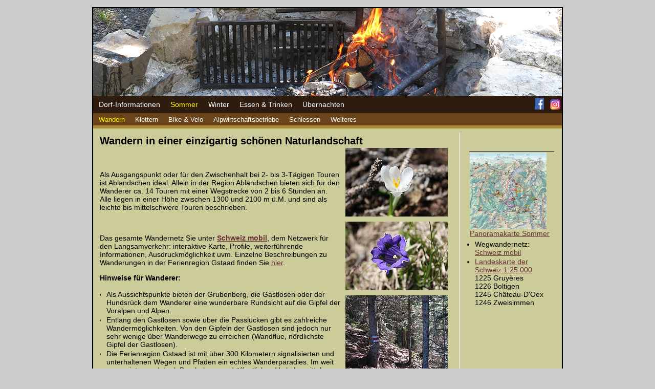

--- FILE ---
content_type: text/html; charset=utf-8
request_url: https://www.ablaendschen.ch/index.php?id=17&L=246
body_size: 4618
content:
<html lang="de-DE">
<head>

<meta http-equiv="Content-Type" content="text/html; charset=utf-8">
<!-- 
	This website is powered by TYPO3 - inspiring people to share!
	TYPO3 is a free open source Content Management Framework initially created by Kasper Skaarhoj and licensed under GNU/GPL.
	TYPO3 is copyright 1998-2015 of Kasper Skaarhoj. Extensions are copyright of their respective owners.
	Information and contribution at http://typo3.org/
-->



<title>Wandern</title>
<meta name="generator" content="TYPO3 CMS">
<meta name="AUTHOR" content="Martin Poschung, OS-Informatik AG, 3775 Lenk im Simmental">
<meta name="DESCRIPTION" content="Abländschen, Natur, Ruhe, Erholung">


<link rel="stylesheet" type="text/css" href="typo3temp/stylesheet_5e9ffa35d2.css?1454959323" media="all">
<link rel="stylesheet" type="text/css" href="fileadmin/Designvorlage/style.css?1455324159" media="all">
<link rel="stylesheet" type="text/css" href="typo3conf/ext/jh_magnificpopup/Resources/Public/css/magnific-popup.css?1454963713" media="all">



<script src="fileadmin/Designvorlage/script.js?1526489534" type="text/javascript"></script>



</head>
<body bgcolor="#CCCCCC" style="font-family:Arial; font-size:12px; font-color:Red; ">


<div align="center">
 <table border="2" width="920" style="border-collapse: collapse" bordercolor="#000000" cellspacing="0" cellpadding="0">
  <tr>
    <td valign="top">        
            <table border="0" width="100%" style="border-collapse: collapse" cellpadding="0">
        <tr>
          <td>
			<!-- table border="0" width="100%" background="fileadmin/Designvorlage/head.png" style="border-collapse: collapse" height="172" -->
			
				   <script type="text/javascript" language="JavaScript">
                     <!--
                       Headbild()
                     //-->
                   </script>
			
				<tr>
					<td align="right" valign="top"><font size="2">&nbsp;&nbsp; </font><p>&nbsp;</td>
				</tr>
				<tr>
					<td>&nbsp;</td>
				</tr>
			</table>
			<table border="0" width="100%" cellpadding="3" style="border-collapse: collapse" cellspacing="1">
				<tr>
                   <td bgcolor="#2E1C0E">
                   <table border="0" width="100%" cellspacing="0" cellpadding="0">
                    <tr>
					 <td><font face="Arial"><span class="menuL1"> &nbsp;&nbsp;<a href="index.php?id=5&amp;L=6">Dorf-Informationen</a>&nbsp;&nbsp; </span><span class="menuL1act"> &nbsp;&nbsp;<a href="index.php?id=6&amp;L=6">Sommer</a>&nbsp;&nbsp; </span><span class="menuL1"> &nbsp;&nbsp;<a href="index.php?id=7&amp;L=6">Winter</a>&nbsp;&nbsp; </span><span class="menuL1"> &nbsp;&nbsp;<a href="index.php?id=8&amp;L=6">Essen & Trinken</a>&nbsp;&nbsp; </span><span class="menuL1"> &nbsp;&nbsp;<a href="index.php?id=9&amp;L=6">Übernachten</a>&nbsp;&nbsp; </span></font>
                     </td>
                     <td align="right">
                     <a href="https://www.facebook.com/pages/category/Local-Service/Abl%C3%A4ndschen-das-Bergdorf-501149760454564" target="_blank">
                     <img src="fileadmin/Designvorlage/facebook.png" alt="Facebook" width="18" height="23" longdesc="Facebook"></a>
                     &nbsp;
                     <a href="https://www.instagram.com/ablaendschen_das_bergdorf" target="_blank">
                     <img src="fileadmin/Designvorlage/instagram.png" alt="Instagram" width="20" height="20"></a>
                     </td>
                    </tr>
                   </table>
				</td>
                </tr>
				<tr>
					<td bgcolor="#6B461C"><font face="Arial"><span class="menuL2act"> &nbsp;&nbsp;<a href="index.php?id=17&amp;L=6">Wandern</a>&nbsp;&nbsp; </span><span class="menuL2"> &nbsp;&nbsp;<a href="index.php?id=18&amp;L=6">Klettern</a>&nbsp;&nbsp; </span><span class="menuL2"> &nbsp;&nbsp;<a href="index.php?id=46&amp;L=6">Bike & Velo</a>&nbsp;&nbsp; </span><span class="menuL2"> &nbsp;&nbsp;<a href="index.php?id=48&amp;L=6">Alpwirtschaftsbetriebe</a>&nbsp;&nbsp; </span><span class="menuL2"> &nbsp;&nbsp;<a href="index.php?id=49&amp;L=6">Schiessen</a>&nbsp;&nbsp; </span><span class="menuL2"> &nbsp;&nbsp;<a href="index.php?id=63&amp;L=6">Weiteres</a>&nbsp;&nbsp; </span></font></td>
				</tr>
				<tr>
					<td bgcolor="#AD8A36"><font face="Arial"></font></td>
				</tr>
				<tr>
					<td bgcolor="#CCCC9A">
					<table border="0" width="100%" cellspacing="5" cellpadding="5">
						<tr>
							<td width="680" valign="top"><DIV class="inhalt">
	<!--  CONTENT ELEMENT, uid:107/textpic [begin] -->
		<div id="c107" class="csc-default">
		<!--  Header: [begin] -->
			<div class="csc-header csc-header-n1"><h1 class="csc-firstHeader">Wandern in einer einzigartig schönen Naturlandschaft</h1></div>
		<!--  Header: [end] -->
			
		<!--  Image block: [begin] -->
			<div class="csc-textpic csc-textpic-intext-right"><div class="csc-textpic-imagewrap"><div class="csc-textpic-imagerow"><div class="csc-textpic-imagecolumn csc-textpic-firstcol csc-textpic-lastcol"><div class="csc-textpic-image csc-textpic-last"><img src="fileadmin/_processed_/csm_img_1147_f1f15c6d13.jpg" width="200" height="134" alt="" border="0"></div></div></div>
<div class="csc-textpic-imagerow"><div class="csc-textpic-imagecolumn csc-textpic-firstcol csc-textpic-lastcol"><div class="csc-textpic-image csc-textpic-last"><img src="fileadmin/_processed_/csm_img_1164_c08fb762f4.jpg" width="200" height="134" alt="" border="0"></div></div></div>
<div class="csc-textpic-imagerow"><div class="csc-textpic-imagecolumn csc-textpic-firstcol csc-textpic-lastcol"><div class="csc-textpic-image csc-textpic-last"><img src="fileadmin/_processed_/csm_img_3320_cde08027a4.jpg" width="200" height="150" alt="" border="0"></div></div></div>
<div class="csc-textpic-imagerow"><div class="csc-textpic-imagecolumn csc-textpic-firstcol csc-textpic-lastcol"><div class="csc-textpic-image csc-textpic-last"><img src="fileadmin/_processed_/csm_img_6744_bd62af4f12.jpg" width="200" height="150" alt="" border="0"></div></div></div>
<div class="csc-textpic-imagerow csc-textpic-imagerow-last"><div class="csc-textpic-imagecolumn csc-textpic-firstcol csc-textpic-lastcol"><div class="csc-textpic-image csc-textpic-last"><img src="fileadmin/_processed_/csm__mg_1642_71d4bbf8e5.jpg" width="200" height="134" alt="" border="0"></div></div></div></div><div class="csc-textpic-text">
		<!--  Text: [begin] -->
			<p class="bodytext">&nbsp;</p>
<p class="bodytext">Als Ausgangspunkt oder für den Zwischenhalt bei 2- bis 3-Tägigen Touren ist Abländschen ideal. Allein in der Region Abländschen bieten sich für den Wanderer ca. 14 Touren mit einer Wegstrecke von 2 bis 6 Stunden an. Alle liegen in einer Höhe zwischen 1300 und 2100 m ü.M. und sind als leichte bis mittelschwere Touren beschrieben.</p>
<p class="bodytext">&nbsp;</p>
<p class="bodytext">Das gesamte Wandernetz Sie unter <a href="http://map.schweizmobil.ch/?layers=Alpentaxi,Station,Wanderland,Wanderwegnetz&amp;bgLayer=pk&amp;scale=100000&amp;X=588000.985&amp;Y=158369.917&amp;lang=de" title="Öffnet externen Link in neuem Fenster" target="_blank" class="external-link-new-window"><b>Schweiz mobil</b></a>, dem Netzwerk für den Langsamverkehr: interaktive Karte, Profile, weiterführende Informationen, Ausdruckmöglichkeit uvm. Einzelne Beschreibungen zu Wanderungen in der Ferienregion Gstaad finden Sie <a href="http://www.gstaad.ch/aktiv/sommer/wandern.html" title="Öffnet externen Link in neuem Fenster" target="_blank" class="external-link-new-window">hier</a>.</p>
<p class="bodytext"><b>Hinweise für Wanderer:</b></p><ul><p class="bodytext"><li>Als Aussichtspunkte bieten der Grubenberg, die Gastlosen oder der Hundsrück dem Wanderer eine wunderbare Rundsicht auf die Gipfel der Voralpen und Alpen.</li><li>Entlang den Gastlosen sowie über die Passlücken gibt es zahlreiche Wandermöglichkeiten. Von den Gipfeln der Gastlosen sind jedoch nur sehr wenige über Wanderwege zu erreichen (Wandflue, nördlichste Gipfel der Gastlosen).</li><li>Die Ferienregion Gstaad ist mit über 300 Kilometern signalisierten und unterhaltenen Wegen und Pfaden ein echtes Wanderparadies. Im weit verzweigten und dank Bergbahnen und öffentlichen Verkehrsmitteln bestens zugänglichen Netz findet sich für jeden Geschmack etwas.</li><li>Wanderwegtypen</p><ul><li>Alpinrouten: Ein- bis mehrtägige Wanderrouten im Hochgebirge</li><li>Bergwanderwege: Wanderwege und Pfade im steileren Gelände</li><li>Familienwanderwege: Einfache Wanderwege, kombiniert mit Grillplätzen, Spielplätzen oder anderen Attraktionen.</li><li>Nordic Walking Trails: HELSANA Nordic Walking Routen. Spezielle Hinweistafeln vermitteln Grundlagen zu Running, Walking und Nordic Walking.</li><li>Kinderwagen- &amp; Rollstuhlwege: Asphaltierte oder feste Kieswege, mindestens 80cm breit und flach, identischer Start- und Zielort</li><li>Kultur- &amp; Themenwege: Wege zu einem bestimmten Thema</li><li>Rundwanderungen: Wanderungen mit identischem Start- und Zielort</li></ul><p class="bodytext"></li><li>Share the trail - Respect each other! In der Ferienregion Gstaad benutzen Wanderer, Mountainbiker und weitere Nutzer grossteils die gleichen Wege. Toleranz und Rücksicht aufeinander ist deshalb wichtig. Mountainbiker bremsen beim Überholen auf Schritttempo ab und halten beim Kreuzen auf schmalen Wegen an, um die Wanderer passieren zu lassen. Wanderer akzeptieren Mountainbiker als gleichwertige Wegnutzer und geben bei der Begegnung den Weg, wo möglich und sinnvoll, frei.</li></p></ul>
		<!--  Text: [end] -->
			</div></div>
		<!--  Image block: [end] -->
			</div>
	<!--  CONTENT ELEMENT, uid:107/textpic [end] -->
		</DIV></td>														
							<td width="10" valign="top" background="fileadmin/Designvorlage/back_tr.gif">&nbsp;</td>                             							
							<td valign="top"><DIV class="rechts">
	<!--  CONTENT ELEMENT, uid:271/text [begin] -->
		<div id="c271" class="csc-default">
		<!--  Text: [begin] -->
			<h3>&nbsp;</h3>
		<!--  Text: [end] -->
			</div>
	<!--  CONTENT ELEMENT, uid:271/text [end] -->
		
	<!--  CONTENT ELEMENT, uid:277/shortcut [begin] -->
		<div id="c277" class="csc-default">
		<!--  Inclusion of other records (by reference): [begin] -->
			
	<!--  CONTENT ELEMENT, uid:225/text [begin] -->
		<div id="c225" class="csc-default">
		<!--  Text: [begin] -->
			<table class="contenttable"><tbody><tr><td rowspan="1" class="align-center"><a href="fileadmin/user_upload/ablaendschen/panorama_ablaendschen_sommer.pdf" title="Leitet Herunterladen der Datei ein" class="download"><img data-htmlarea-clickenlarge="1" src="fileadmin/_processed_/csm_panorama_ablaendschen_sommer_7c4abe6291.gif" alt="" title="Panorama Sommer" height="150" width="150" style="" /></a><br /><a href="fileadmin/user_upload/ablaendschen/panorama_ablaendschen_sommer.pdf" title="Leitet Herunterladen der Datei ein" class="download">Panoramakarte Sommer</a></td></tr></tbody></table>
		<!--  Text: [end] -->
			</div>
	<!--  CONTENT ELEMENT, uid:225/text [end] -->
		
		<!--  Inclusion of other records (by reference): [end] -->
			</div>
	<!--  CONTENT ELEMENT, uid:277/shortcut [end] -->
		
	<!--  CONTENT ELEMENT, uid:187/text [begin] -->
		<div id="c187" class="csc-default">
		<!--  Text: [begin] -->
			<ul><li>Wegwandernetz: <a href="https://map.schweizmobil.ch/" title="Öffnet externen Link in neuem Fenster" target="_blank" class="external-link-new-window">Schweiz mobil</a></li><li><a href="http://www.swisstopo.admin.ch/internet/swisstopo/de/home/products/maps/national/25.html" title="Öffnet externen Link in neuem Fenster" target="_blank" class="external-link-new-window">Landeskarte der Schweiz 1:25 000</a><br />1225 Gruyères<br />1226 Boltigen<br />1245 Château-D'Oex<br />1246 Zweisimmen</li></ul>
		<!--  Text: [end] -->
			</div>
	<!--  CONTENT ELEMENT, uid:187/text [end] -->
		</DIV></td>
						</tr>
					</table>
					</td>
				</tr>
				
				<tr>
					<td bgcolor="#AD8A36" align="right">
					<font face="Arial" size="1"><a style="text-decoration: none;" href="index.php?id=4&L=6">Impressum</a></font></td>
				</tr>
				
			</table>
			</td>
        </tr>
        </table>
    </td>
  </tr>
 </table>
</div>
<script src="typo3conf/ext/jh_magnificpopup/Resources/Public/js/jquery-1.11.2.min.js?1454963713" type="text/javascript"></script>
<script src="typo3conf/ext/jh_magnificpopup/Resources/Public/js/jquery.magnific-popup.min.js?1454963713" type="text/javascript"></script>
<script src="typo3conf/ext/jh_magnificpopup/Resources/Public/js/jquery.filter-isImageFile.min.js?1454963713" type="text/javascript"></script>
<script src="typo3temp/javascript_e20c65924d.js?1454964538" type="text/javascript"></script>


</body>
</html>